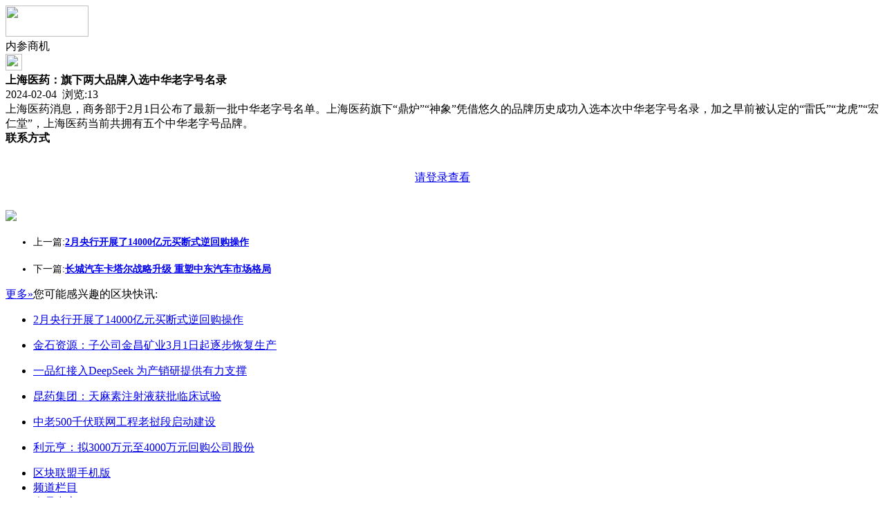

--- FILE ---
content_type: text/html;charset=UTF-8
request_url: https://m.lm82.com/info/show-273618.html
body_size: 3098
content:
<!doctype html>
<html>
<head>
<meta charset="UTF-8"/>
<title>上海医药：旗下两大品牌入选中华老字号名录_内参商机_区块快讯_区块联盟手机版</title>
<meta name="keywords" content="上海医药：旗下两大品牌入选中华老字号名录,内参商机全国"/>
<meta name="description" content="上海医药消息，商务部于2月1日公布了最新一批中华老字号名单。上海医药旗下“鼎炉”“神象”凭借悠久的品牌历史成功入选本次中华"/>
<meta name="viewport" content="initial-scale=1.0,maximum-scale=1.0,minimum-scale=1.0,user-scalable=0,width=device-width"/>
<meta http-equiv="Cache-Control" content="no-siteapp"/>
<meta name="generator" content="BoYi"/>
<meta name="format-detection" content="telephone=no"/>
<meta name="apple-mobile-web-app-capable" content="yes"/>
<meta name="apple-mobile-web-app-title" content="区块联盟手机版"/>
<meta name="apple-mobile-web-app-status-bar-style" content="default"/>
<link rel="apple-touch-icon-precomposed" href="https://m.lm82.com/apple-touch-icon-precomposed.png"/>
<meta name="mobile-web-app-capable" content="yes">
<link rel="icon" sizes="128x128" href="https://m.lm82.com/apple-touch-icon-precomposed.png">
<meta name="msapplication-TileImage" content="https://m.lm82.com/apple-touch-icon-precomposed.png">
<meta name="msapplication-TileColor" content="#007AFF">
<link rel="shortcut icon" type="image/x-icon" href="https://lm82.com/favicon.ico"/>
<link rel="bookmark" type="image/x-icon" href="https://lm82.com/favicon.ico"/>
<link rel="stylesheet" type="text/css" href="https://m.lm82.com/static/lib/jquery/jquery.mobile.custom.structure.min.css"/>
<link rel="stylesheet" type="text/css" href="https://m.lm82.com/static/style.css"/>
<script type="text/javascript" src="https://m.lm82.com/static/lib/jquery/jquery-2.1.1.min.js"></script>
<script type="text/javascript">
$(document).bind("mobileinit", function() {
　　$.mobile.ajaxEnabled = false;
});
var Dbrowser = '',AJPath = 'https://m.lm82.com/ajax.php',DTPath = 'https://lm82.com/',DTMob = 'https://m.lm82.com/';
if(!('ontouchend' in document) && window.location.href.indexOf('device.php') == -1) window.location='https://m.lm82.com/api/device.php?uri=https%3A%2F%2Flm82.com%2Finfo%2Fshow-273618.html';
</script>
<script type="text/javascript" src="https://m.lm82.com/static/lib/jquery/jquery.mobile.custom.min.js"></script>
<script type="text/javascript" src="https://m.lm82.com/static/js/common.js"></script>
<script type="text/javascript" src="https://m.lm82.com/static/js/fix.js"></script>
</head>
<body>
<div data-role="page">
<div class="ui-toast"></div>
<div class="ui-mask"></div>
<div class="ui-sheet"></div>
<div id="head-bar">
<div class="head-in">
<div class="logo">
  <a href="https://m.lm82.com/"><img src="https://m.lm82.com/static/img/logo_m.png" width="120" height="45"/></a>
</div>
<div class="head-in-title">内参商机</div>
<div class="head-in-right">
<a href="javascript:Dsheet('<a href=&#34;https://m.lm82.com/api/share.php?mid=22&itemid=273618&#34; data-transition=&#34;slideup&#34;><span>分享好友</span></a>|<a href=&#34;https://m.lm82.com/info/&#34; data-direction=&#34;reverse&#34;><span>区块快讯首页</span></a>|<a href=&#34;https://m.lm82.com/channel.php&#34; data-direction=&#34;reverse&#34;><span>频道列表</span></a>|<a href=&#34;https://m.lm82.com/info/list-91515.html&#34; data-direction=&#34;reverse&#34;><span>返回</span></a>', '取消');"><img src="https://m.lm82.com/static/img/icon-action.png" width="24" height="24"/></a>
</div>
</div>
<div class="head-bar-fix"></div>
</div><div class="listad"></div>
<div class="main">
<div class="title"><strong>上海医药：旗下两大品牌入选中华老字号名录</strong></div>
<div class="info">2024-02-04&nbsp;&nbsp;浏览:<span id="hits">13</span></div>
<div class="content">上海医药消息，商务部于2月1日公布了最新一批中华老字号名单。上海医药旗下“鼎炉”“神象”凭借悠久的品牌历史成功入选本次中华老字号名录，加之早前被认定的“雷氏”“龙虎”“宏仁堂”，上海医药当前共拥有五个中华老字号品牌。</div>
<div class="head bd-b"><strong>联系方式</strong></div>
<div class="contact">
          <br/><br/><center><a href="https://m.lm82.com/member/login.php" class="b" data-transition="slideup">请登录查看</a></center><br/><br/>
</div>
<div class="listad"><img src="https://lm82.com/skin/boyi/image/xiao+gong.jpg" width="100%"/></div>
<div class="title">
          <ul class="listtxt" style="font-size:14px;line-height:180%;">
                        <li>上一篇:<a href="https://m.lm82.com/info/show-277689.html"><strong>2月央行开展了14000亿元买断式逆回购操作</strong></a></li>
                        </ul>
                <ul class="listtxt" style="font-size:14px;line-height:180%;">
                        <li>下一篇:<a href="https://m.lm82.com/info/show-273616.html"><strong>长城汽车卡塔尔战略升级 重塑中东汽车市场格局</strong></a></li>
                        </ul>
</div>
<div class="box_head"><span class="f_r px14"><a href="https://m.lm82.com/news/">更多&raquo;</a></span><span>您可能感兴趣的区块快讯:</span></div>
<ul class="list-txt">
<li>
<a href="https://m.lm82.com/info/show-277689.html" title="2月央行开展了14000亿元买断式逆回购操作">2月央行开展了14000亿元买断式逆回购操作</a>　
</li></ul><ul class="list-txt">
<li>
<a href="https://m.lm82.com/info/show-277687.html" title="金石资源：子公司金昌矿业3月1日起逐步恢复生产">金石资源：子公司金昌矿业3月1日起逐步恢复生产</a>　
</li></ul><ul class="list-txt">
<li>
<a href="https://m.lm82.com/info/show-277685.html" title="一品红接入DeepSeek 为产销研提供有力支撑">一品红接入DeepSeek 为产销研提供有力支撑</a>　
</li></ul><ul class="list-txt">
<li>
<a href="https://m.lm82.com/info/show-277683.html" title="昆药集团：天麻素注射液获批临床试验">昆药集团：天麻素注射液获批临床试验</a>　
</li></ul><ul class="list-txt">
<li>
<a href="https://m.lm82.com/info/show-277681.html" title="中老500千伏联网工程老挝段启动建设">中老500千伏联网工程老挝段启动建设</a>　
</li></ul><ul class="list-txt">
<li>
<a href="https://m.lm82.com/info/show-277679.html" title="利元亨：拟3000万元至4000万元回购公司股份">利元亨：拟3000万元至4000万元回购公司股份</a>　
</li></ul></div>
<div class="foot-p" style="display:none">
<a href="https://m.lm82.com/bbs">移动社区</a>
<a href="https://m.bl06.com">玻璃之家</a>
<a href="https://m.fj72.com/">建材头条</a>
<a href="https://m.pq23.com/">电器头条</a>
<a href="https://m.bd-k.com/">水电头条</a>
<a href="https://m.gt36.com/">钢铁头条</a>
<a href="https://m.pn37.com/">防盗头条</a>
<a href="https://m.jkwq.cn/">防盗头条</a>
<a href="https://m.bct5.com/">板材头条</a>
<a href="https://m.nq27.com/">暖气头条</a>
<a href="https://m.xn25.com/">安防之家</a>
<a href="https://m.32pw.com/">机械头条</a>
  
<a href="https://m.y-8.cn/">老姚之家</a>
<a href="https://m.h-7.cn/">灯饰之家</a>
<a href="https://m.dq27.cn/">电气之家</a>
<a href="https://m.qjtt.cn/">全景头条</a>
<a href="https://m.zm755.com/">照明之家</a>
<a href="https://m.fs755.com/">防水之家</a>
<a href="https://m.fd755.com/">防盗之家</a>
<a href="https://m.qkl07.com/">区快洞察</a>
<a href="https://m.jc68.com/">建材</a>
  
<a href="https://m-zhangzhou.jc68.com/">漳州建材</a>
<a href="https://m-quanzhou.jc68.com/">泉州建材</a>
<a href="https://m-sanming.jc68.com/">三明建材</a>
<a href="https://m-putian.jc68.com/">莆田建材</a>
<a href="https://m-hefei.jc68.com/">合肥建材</a>
<a href="https://m-xuancheng.jc68.com/">宣城建材</a>
<a href="https://m-chizhou.jc68.com/">池州建材</a>
<a href="https://m-bozhou.jc68.com/">亳州建材</a>
<a href="https://m-liuan.jc68.com/">六安建材</a>
<a href="https://m-chaohu.jc68.com/">巢湖建材</a>
<a href="https://m-xiuzhou.jc68.com/">宿州建材</a>
<a href="https://m-fuyang.jc68.com/">阜阳建材</a>
<a href="https://m-chuzhou.jc68.com/">滁州建材</a>
<a href="https://m-huangshan.jc68.com/">黄山建材</a>
<a href="https://m-anqing.jc68.com/">安庆建材</a>
<a href="https://m-tongling.jc68.com/">铜陵建材</a>
<a href="https://m-huaibei.jc68.com/">淮北建材</a>
<a href="https://m-maanshan.jc68.com/">马鞍山建材</a>
</div>
<div class="foot-bar-fix"></div>
<div class="foot-bar">
<ul>
<li class="icon-home"><a href="https://m.lm82.com/" data-transition="none"><span>区块联盟手机版</span></a></li>
<li class="icon-channel"><a href="https://m.lm82.com/channel.php" data-transition="none"><span>频道栏目</span></a></li>
<li class="icon-my"><a href="https://m.lm82.com/my.php" data-transition="none"><span>会员中心</span></a></li>
<li class="icon-channel"><a href="https://m.lm82.com/club/" data-transition="none"><span>区块联盟手机版圈</span></a></li>
<li class="icon-more"><a href="https://m.lm82.com/more.php" data-transition="none"><span>更多</span></a></li>
</ul>
</div>
<div style="display:none">
(c)2015-2018 Bybc.cn SYSTEM All Rights Reserved</div>
<script async src="https://pagead2.googlesyndication.com/pagead/js/adsbygoogle.js"></script>
<script>
     (adsbygoogle = window.adsbygoogle || []).push({
          google_ad_client: "ca-pub-0682039769167954",
          enable_page_level_ads: true
     });
</script>
<script>
(function(){
var src = "https://jspassport.ssl.qhimg.com/11.0.1.js?d182b3f28525f2db83acfaaf6e696dba";
document.write('<script src="' + src + '" id="sozz"><\/script>');
})();
</script>
</body>
</html>

--- FILE ---
content_type: text/html; charset=utf-8
request_url: https://www.google.com/recaptcha/api2/aframe
body_size: 250
content:
<!DOCTYPE HTML><html><head><meta http-equiv="content-type" content="text/html; charset=UTF-8"></head><body><script nonce="EwxCHryp17i7zQGh3mY9YA">/** Anti-fraud and anti-abuse applications only. See google.com/recaptcha */ try{var clients={'sodar':'https://pagead2.googlesyndication.com/pagead/sodar?'};window.addEventListener("message",function(a){try{if(a.source===window.parent){var b=JSON.parse(a.data);var c=clients[b['id']];if(c){var d=document.createElement('img');d.src=c+b['params']+'&rc='+(localStorage.getItem("rc::a")?sessionStorage.getItem("rc::b"):"");window.document.body.appendChild(d);sessionStorage.setItem("rc::e",parseInt(sessionStorage.getItem("rc::e")||0)+1);localStorage.setItem("rc::h",'1768600429055');}}}catch(b){}});window.parent.postMessage("_grecaptcha_ready", "*");}catch(b){}</script></body></html>